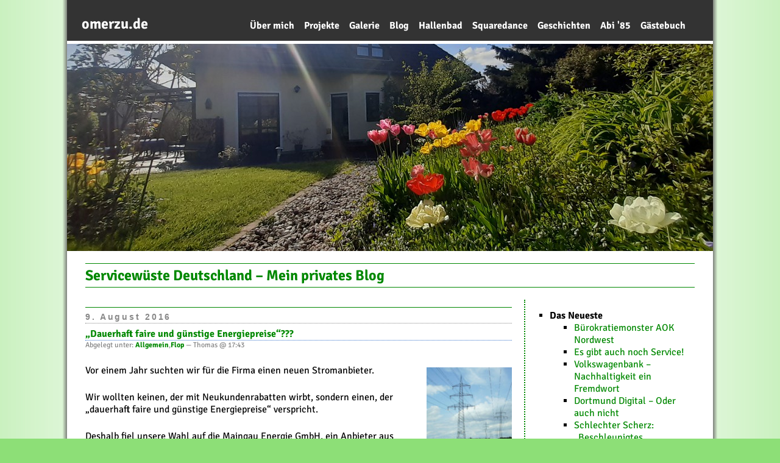

--- FILE ---
content_type: text/html; charset=UTF-8
request_url: https://www.omerzu.de/blog/2016/08/
body_size: 8087
content:
<!DOCTYPE html>
<html lang="de">

<head>
<meta http-equiv="Content-Type" content="text/html; charset=UTF-8" />
<meta http-equiv="X-UA-Compatible" content="IE=Edge">
<meta name="viewport" content="width=device-width, initial-scale=1">
<link rel="stylesheet" type="text/css" href="/layout/to-new.css" />
<link rel="shortcut icon" href="/layout/thumbdown.ico" />
	<title>August &laquo; 2016 &laquo;  Servicewüste Deutschland</title>

	<style type="text/css" media="screen">
		@import url( https://www.omerzu.de/blog/wp-content/themes/omerzu2022/style.css );
	</style>

	<link rel="pingback" href="https://www.omerzu.de/blog/xmlrpc.php" />
		<link rel='archives' title='Oktober 2025' href='https://www.omerzu.de/blog/2025/10/' />
	<link rel='archives' title='Mai 2024' href='https://www.omerzu.de/blog/2024/05/' />
	<link rel='archives' title='April 2024' href='https://www.omerzu.de/blog/2024/04/' />
	<link rel='archives' title='November 2023' href='https://www.omerzu.de/blog/2023/11/' />
	<link rel='archives' title='Mai 2023' href='https://www.omerzu.de/blog/2023/05/' />
	<link rel='archives' title='November 2022' href='https://www.omerzu.de/blog/2022/11/' />
	<link rel='archives' title='Oktober 2022' href='https://www.omerzu.de/blog/2022/10/' />
	<link rel='archives' title='Juni 2022' href='https://www.omerzu.de/blog/2022/06/' />
	<link rel='archives' title='Juni 2021' href='https://www.omerzu.de/blog/2021/06/' />
	<link rel='archives' title='Oktober 2020' href='https://www.omerzu.de/blog/2020/10/' />
	<link rel='archives' title='Januar 2020' href='https://www.omerzu.de/blog/2020/01/' />
	<link rel='archives' title='November 2019' href='https://www.omerzu.de/blog/2019/11/' />
	<link rel='archives' title='August 2019' href='https://www.omerzu.de/blog/2019/08/' />
	<link rel='archives' title='Mai 2019' href='https://www.omerzu.de/blog/2019/05/' />
	<link rel='archives' title='Februar 2019' href='https://www.omerzu.de/blog/2019/02/' />
	<link rel='archives' title='Januar 2019' href='https://www.omerzu.de/blog/2019/01/' />
	<link rel='archives' title='Februar 2018' href='https://www.omerzu.de/blog/2018/02/' />
	<link rel='archives' title='November 2017' href='https://www.omerzu.de/blog/2017/11/' />
	<link rel='archives' title='August 2017' href='https://www.omerzu.de/blog/2017/08/' />
	<link rel='archives' title='Mai 2017' href='https://www.omerzu.de/blog/2017/05/' />
	<link rel='archives' title='Februar 2017' href='https://www.omerzu.de/blog/2017/02/' />
	<link rel='archives' title='Dezember 2016' href='https://www.omerzu.de/blog/2016/12/' />
	<link rel='archives' title='August 2016' href='https://www.omerzu.de/blog/2016/08/' />
	<link rel='archives' title='Juli 2016' href='https://www.omerzu.de/blog/2016/07/' />
	<link rel='archives' title='Juni 2016' href='https://www.omerzu.de/blog/2016/06/' />
	<link rel='archives' title='Januar 2016' href='https://www.omerzu.de/blog/2016/01/' />
	<link rel='archives' title='Dezember 2015' href='https://www.omerzu.de/blog/2015/12/' />
	<link rel='archives' title='Oktober 2015' href='https://www.omerzu.de/blog/2015/10/' />
	<link rel='archives' title='April 2015' href='https://www.omerzu.de/blog/2015/04/' />
	<link rel='archives' title='November 2014' href='https://www.omerzu.de/blog/2014/11/' />
	<link rel='archives' title='September 2014' href='https://www.omerzu.de/blog/2014/09/' />
	<link rel='archives' title='Juli 2014' href='https://www.omerzu.de/blog/2014/07/' />
	<link rel='archives' title='Juni 2014' href='https://www.omerzu.de/blog/2014/06/' />
	<link rel='archives' title='Mai 2014' href='https://www.omerzu.de/blog/2014/05/' />
	<link rel='archives' title='Januar 2014' href='https://www.omerzu.de/blog/2014/01/' />
	<link rel='archives' title='Juni 2013' href='https://www.omerzu.de/blog/2013/06/' />
	<link rel='archives' title='April 2013' href='https://www.omerzu.de/blog/2013/04/' />
	<link rel='archives' title='März 2013' href='https://www.omerzu.de/blog/2013/03/' />
	<link rel='archives' title='Dezember 2012' href='https://www.omerzu.de/blog/2012/12/' />
	<link rel='archives' title='Juli 2012' href='https://www.omerzu.de/blog/2012/07/' />
	<link rel='archives' title='Juni 2012' href='https://www.omerzu.de/blog/2012/06/' />
	<link rel='archives' title='Januar 2012' href='https://www.omerzu.de/blog/2012/01/' />
	<link rel='archives' title='Dezember 2011' href='https://www.omerzu.de/blog/2011/12/' />
	<link rel='archives' title='November 2011' href='https://www.omerzu.de/blog/2011/11/' />
	<link rel='archives' title='Mai 2011' href='https://www.omerzu.de/blog/2011/05/' />
	<link rel='archives' title='März 2011' href='https://www.omerzu.de/blog/2011/03/' />
	<link rel='archives' title='Januar 2011' href='https://www.omerzu.de/blog/2011/01/' />
	<link rel='archives' title='September 2010' href='https://www.omerzu.de/blog/2010/09/' />
	<link rel='archives' title='Juli 2010' href='https://www.omerzu.de/blog/2010/07/' />
	<link rel='archives' title='Juni 2010' href='https://www.omerzu.de/blog/2010/06/' />
	<link rel='archives' title='April 2010' href='https://www.omerzu.de/blog/2010/04/' />
	<link rel='archives' title='März 2010' href='https://www.omerzu.de/blog/2010/03/' />
		<meta name='robots' content='max-image-preview:large' />
	<style>img:is([sizes="auto" i], [sizes^="auto," i]) { contain-intrinsic-size: 3000px 1500px }</style>
	<link rel="alternate" type="application/rss+xml" title="Servicewüste Deutschland &raquo; Feed" href="https://www.omerzu.de/blog/feed/" />
<link rel="alternate" type="application/rss+xml" title="Servicewüste Deutschland &raquo; Kommentar-Feed" href="https://www.omerzu.de/blog/comments/feed/" />
<script type="text/javascript">
/* <![CDATA[ */
window._wpemojiSettings = {"baseUrl":"https:\/\/s.w.org\/images\/core\/emoji\/16.0.1\/72x72\/","ext":".png","svgUrl":"https:\/\/s.w.org\/images\/core\/emoji\/16.0.1\/svg\/","svgExt":".svg","source":{"concatemoji":"https:\/\/www.omerzu.de\/blog\/wp-includes\/js\/wp-emoji-release.min.js?ver=6.8.3"}};
/*! This file is auto-generated */
!function(s,n){var o,i,e;function c(e){try{var t={supportTests:e,timestamp:(new Date).valueOf()};sessionStorage.setItem(o,JSON.stringify(t))}catch(e){}}function p(e,t,n){e.clearRect(0,0,e.canvas.width,e.canvas.height),e.fillText(t,0,0);var t=new Uint32Array(e.getImageData(0,0,e.canvas.width,e.canvas.height).data),a=(e.clearRect(0,0,e.canvas.width,e.canvas.height),e.fillText(n,0,0),new Uint32Array(e.getImageData(0,0,e.canvas.width,e.canvas.height).data));return t.every(function(e,t){return e===a[t]})}function u(e,t){e.clearRect(0,0,e.canvas.width,e.canvas.height),e.fillText(t,0,0);for(var n=e.getImageData(16,16,1,1),a=0;a<n.data.length;a++)if(0!==n.data[a])return!1;return!0}function f(e,t,n,a){switch(t){case"flag":return n(e,"\ud83c\udff3\ufe0f\u200d\u26a7\ufe0f","\ud83c\udff3\ufe0f\u200b\u26a7\ufe0f")?!1:!n(e,"\ud83c\udde8\ud83c\uddf6","\ud83c\udde8\u200b\ud83c\uddf6")&&!n(e,"\ud83c\udff4\udb40\udc67\udb40\udc62\udb40\udc65\udb40\udc6e\udb40\udc67\udb40\udc7f","\ud83c\udff4\u200b\udb40\udc67\u200b\udb40\udc62\u200b\udb40\udc65\u200b\udb40\udc6e\u200b\udb40\udc67\u200b\udb40\udc7f");case"emoji":return!a(e,"\ud83e\udedf")}return!1}function g(e,t,n,a){var r="undefined"!=typeof WorkerGlobalScope&&self instanceof WorkerGlobalScope?new OffscreenCanvas(300,150):s.createElement("canvas"),o=r.getContext("2d",{willReadFrequently:!0}),i=(o.textBaseline="top",o.font="600 32px Arial",{});return e.forEach(function(e){i[e]=t(o,e,n,a)}),i}function t(e){var t=s.createElement("script");t.src=e,t.defer=!0,s.head.appendChild(t)}"undefined"!=typeof Promise&&(o="wpEmojiSettingsSupports",i=["flag","emoji"],n.supports={everything:!0,everythingExceptFlag:!0},e=new Promise(function(e){s.addEventListener("DOMContentLoaded",e,{once:!0})}),new Promise(function(t){var n=function(){try{var e=JSON.parse(sessionStorage.getItem(o));if("object"==typeof e&&"number"==typeof e.timestamp&&(new Date).valueOf()<e.timestamp+604800&&"object"==typeof e.supportTests)return e.supportTests}catch(e){}return null}();if(!n){if("undefined"!=typeof Worker&&"undefined"!=typeof OffscreenCanvas&&"undefined"!=typeof URL&&URL.createObjectURL&&"undefined"!=typeof Blob)try{var e="postMessage("+g.toString()+"("+[JSON.stringify(i),f.toString(),p.toString(),u.toString()].join(",")+"));",a=new Blob([e],{type:"text/javascript"}),r=new Worker(URL.createObjectURL(a),{name:"wpTestEmojiSupports"});return void(r.onmessage=function(e){c(n=e.data),r.terminate(),t(n)})}catch(e){}c(n=g(i,f,p,u))}t(n)}).then(function(e){for(var t in e)n.supports[t]=e[t],n.supports.everything=n.supports.everything&&n.supports[t],"flag"!==t&&(n.supports.everythingExceptFlag=n.supports.everythingExceptFlag&&n.supports[t]);n.supports.everythingExceptFlag=n.supports.everythingExceptFlag&&!n.supports.flag,n.DOMReady=!1,n.readyCallback=function(){n.DOMReady=!0}}).then(function(){return e}).then(function(){var e;n.supports.everything||(n.readyCallback(),(e=n.source||{}).concatemoji?t(e.concatemoji):e.wpemoji&&e.twemoji&&(t(e.twemoji),t(e.wpemoji)))}))}((window,document),window._wpemojiSettings);
/* ]]> */
</script>
<style id='wp-emoji-styles-inline-css' type='text/css'>

	img.wp-smiley, img.emoji {
		display: inline !important;
		border: none !important;
		box-shadow: none !important;
		height: 1em !important;
		width: 1em !important;
		margin: 0 0.07em !important;
		vertical-align: -0.1em !important;
		background: none !important;
		padding: 0 !important;
	}
</style>
<link rel='stylesheet' id='wp-block-library-css' href='https://www.omerzu.de/blog/wp-includes/css/dist/block-library/style.min.css?ver=6.8.3' type='text/css' media='all' />
<style id='classic-theme-styles-inline-css' type='text/css'>
/*! This file is auto-generated */
.wp-block-button__link{color:#fff;background-color:#32373c;border-radius:9999px;box-shadow:none;text-decoration:none;padding:calc(.667em + 2px) calc(1.333em + 2px);font-size:1.125em}.wp-block-file__button{background:#32373c;color:#fff;text-decoration:none}
</style>
<style id='global-styles-inline-css' type='text/css'>
:root{--wp--preset--aspect-ratio--square: 1;--wp--preset--aspect-ratio--4-3: 4/3;--wp--preset--aspect-ratio--3-4: 3/4;--wp--preset--aspect-ratio--3-2: 3/2;--wp--preset--aspect-ratio--2-3: 2/3;--wp--preset--aspect-ratio--16-9: 16/9;--wp--preset--aspect-ratio--9-16: 9/16;--wp--preset--color--black: #000000;--wp--preset--color--cyan-bluish-gray: #abb8c3;--wp--preset--color--white: #ffffff;--wp--preset--color--pale-pink: #f78da7;--wp--preset--color--vivid-red: #cf2e2e;--wp--preset--color--luminous-vivid-orange: #ff6900;--wp--preset--color--luminous-vivid-amber: #fcb900;--wp--preset--color--light-green-cyan: #7bdcb5;--wp--preset--color--vivid-green-cyan: #00d084;--wp--preset--color--pale-cyan-blue: #8ed1fc;--wp--preset--color--vivid-cyan-blue: #0693e3;--wp--preset--color--vivid-purple: #9b51e0;--wp--preset--gradient--vivid-cyan-blue-to-vivid-purple: linear-gradient(135deg,rgba(6,147,227,1) 0%,rgb(155,81,224) 100%);--wp--preset--gradient--light-green-cyan-to-vivid-green-cyan: linear-gradient(135deg,rgb(122,220,180) 0%,rgb(0,208,130) 100%);--wp--preset--gradient--luminous-vivid-amber-to-luminous-vivid-orange: linear-gradient(135deg,rgba(252,185,0,1) 0%,rgba(255,105,0,1) 100%);--wp--preset--gradient--luminous-vivid-orange-to-vivid-red: linear-gradient(135deg,rgba(255,105,0,1) 0%,rgb(207,46,46) 100%);--wp--preset--gradient--very-light-gray-to-cyan-bluish-gray: linear-gradient(135deg,rgb(238,238,238) 0%,rgb(169,184,195) 100%);--wp--preset--gradient--cool-to-warm-spectrum: linear-gradient(135deg,rgb(74,234,220) 0%,rgb(151,120,209) 20%,rgb(207,42,186) 40%,rgb(238,44,130) 60%,rgb(251,105,98) 80%,rgb(254,248,76) 100%);--wp--preset--gradient--blush-light-purple: linear-gradient(135deg,rgb(255,206,236) 0%,rgb(152,150,240) 100%);--wp--preset--gradient--blush-bordeaux: linear-gradient(135deg,rgb(254,205,165) 0%,rgb(254,45,45) 50%,rgb(107,0,62) 100%);--wp--preset--gradient--luminous-dusk: linear-gradient(135deg,rgb(255,203,112) 0%,rgb(199,81,192) 50%,rgb(65,88,208) 100%);--wp--preset--gradient--pale-ocean: linear-gradient(135deg,rgb(255,245,203) 0%,rgb(182,227,212) 50%,rgb(51,167,181) 100%);--wp--preset--gradient--electric-grass: linear-gradient(135deg,rgb(202,248,128) 0%,rgb(113,206,126) 100%);--wp--preset--gradient--midnight: linear-gradient(135deg,rgb(2,3,129) 0%,rgb(40,116,252) 100%);--wp--preset--font-size--small: 13px;--wp--preset--font-size--medium: 20px;--wp--preset--font-size--large: 36px;--wp--preset--font-size--x-large: 42px;--wp--preset--spacing--20: 0.44rem;--wp--preset--spacing--30: 0.67rem;--wp--preset--spacing--40: 1rem;--wp--preset--spacing--50: 1.5rem;--wp--preset--spacing--60: 2.25rem;--wp--preset--spacing--70: 3.38rem;--wp--preset--spacing--80: 5.06rem;--wp--preset--shadow--natural: 6px 6px 9px rgba(0, 0, 0, 0.2);--wp--preset--shadow--deep: 12px 12px 50px rgba(0, 0, 0, 0.4);--wp--preset--shadow--sharp: 6px 6px 0px rgba(0, 0, 0, 0.2);--wp--preset--shadow--outlined: 6px 6px 0px -3px rgba(255, 255, 255, 1), 6px 6px rgba(0, 0, 0, 1);--wp--preset--shadow--crisp: 6px 6px 0px rgba(0, 0, 0, 1);}:where(.is-layout-flex){gap: 0.5em;}:where(.is-layout-grid){gap: 0.5em;}body .is-layout-flex{display: flex;}.is-layout-flex{flex-wrap: wrap;align-items: center;}.is-layout-flex > :is(*, div){margin: 0;}body .is-layout-grid{display: grid;}.is-layout-grid > :is(*, div){margin: 0;}:where(.wp-block-columns.is-layout-flex){gap: 2em;}:where(.wp-block-columns.is-layout-grid){gap: 2em;}:where(.wp-block-post-template.is-layout-flex){gap: 1.25em;}:where(.wp-block-post-template.is-layout-grid){gap: 1.25em;}.has-black-color{color: var(--wp--preset--color--black) !important;}.has-cyan-bluish-gray-color{color: var(--wp--preset--color--cyan-bluish-gray) !important;}.has-white-color{color: var(--wp--preset--color--white) !important;}.has-pale-pink-color{color: var(--wp--preset--color--pale-pink) !important;}.has-vivid-red-color{color: var(--wp--preset--color--vivid-red) !important;}.has-luminous-vivid-orange-color{color: var(--wp--preset--color--luminous-vivid-orange) !important;}.has-luminous-vivid-amber-color{color: var(--wp--preset--color--luminous-vivid-amber) !important;}.has-light-green-cyan-color{color: var(--wp--preset--color--light-green-cyan) !important;}.has-vivid-green-cyan-color{color: var(--wp--preset--color--vivid-green-cyan) !important;}.has-pale-cyan-blue-color{color: var(--wp--preset--color--pale-cyan-blue) !important;}.has-vivid-cyan-blue-color{color: var(--wp--preset--color--vivid-cyan-blue) !important;}.has-vivid-purple-color{color: var(--wp--preset--color--vivid-purple) !important;}.has-black-background-color{background-color: var(--wp--preset--color--black) !important;}.has-cyan-bluish-gray-background-color{background-color: var(--wp--preset--color--cyan-bluish-gray) !important;}.has-white-background-color{background-color: var(--wp--preset--color--white) !important;}.has-pale-pink-background-color{background-color: var(--wp--preset--color--pale-pink) !important;}.has-vivid-red-background-color{background-color: var(--wp--preset--color--vivid-red) !important;}.has-luminous-vivid-orange-background-color{background-color: var(--wp--preset--color--luminous-vivid-orange) !important;}.has-luminous-vivid-amber-background-color{background-color: var(--wp--preset--color--luminous-vivid-amber) !important;}.has-light-green-cyan-background-color{background-color: var(--wp--preset--color--light-green-cyan) !important;}.has-vivid-green-cyan-background-color{background-color: var(--wp--preset--color--vivid-green-cyan) !important;}.has-pale-cyan-blue-background-color{background-color: var(--wp--preset--color--pale-cyan-blue) !important;}.has-vivid-cyan-blue-background-color{background-color: var(--wp--preset--color--vivid-cyan-blue) !important;}.has-vivid-purple-background-color{background-color: var(--wp--preset--color--vivid-purple) !important;}.has-black-border-color{border-color: var(--wp--preset--color--black) !important;}.has-cyan-bluish-gray-border-color{border-color: var(--wp--preset--color--cyan-bluish-gray) !important;}.has-white-border-color{border-color: var(--wp--preset--color--white) !important;}.has-pale-pink-border-color{border-color: var(--wp--preset--color--pale-pink) !important;}.has-vivid-red-border-color{border-color: var(--wp--preset--color--vivid-red) !important;}.has-luminous-vivid-orange-border-color{border-color: var(--wp--preset--color--luminous-vivid-orange) !important;}.has-luminous-vivid-amber-border-color{border-color: var(--wp--preset--color--luminous-vivid-amber) !important;}.has-light-green-cyan-border-color{border-color: var(--wp--preset--color--light-green-cyan) !important;}.has-vivid-green-cyan-border-color{border-color: var(--wp--preset--color--vivid-green-cyan) !important;}.has-pale-cyan-blue-border-color{border-color: var(--wp--preset--color--pale-cyan-blue) !important;}.has-vivid-cyan-blue-border-color{border-color: var(--wp--preset--color--vivid-cyan-blue) !important;}.has-vivid-purple-border-color{border-color: var(--wp--preset--color--vivid-purple) !important;}.has-vivid-cyan-blue-to-vivid-purple-gradient-background{background: var(--wp--preset--gradient--vivid-cyan-blue-to-vivid-purple) !important;}.has-light-green-cyan-to-vivid-green-cyan-gradient-background{background: var(--wp--preset--gradient--light-green-cyan-to-vivid-green-cyan) !important;}.has-luminous-vivid-amber-to-luminous-vivid-orange-gradient-background{background: var(--wp--preset--gradient--luminous-vivid-amber-to-luminous-vivid-orange) !important;}.has-luminous-vivid-orange-to-vivid-red-gradient-background{background: var(--wp--preset--gradient--luminous-vivid-orange-to-vivid-red) !important;}.has-very-light-gray-to-cyan-bluish-gray-gradient-background{background: var(--wp--preset--gradient--very-light-gray-to-cyan-bluish-gray) !important;}.has-cool-to-warm-spectrum-gradient-background{background: var(--wp--preset--gradient--cool-to-warm-spectrum) !important;}.has-blush-light-purple-gradient-background{background: var(--wp--preset--gradient--blush-light-purple) !important;}.has-blush-bordeaux-gradient-background{background: var(--wp--preset--gradient--blush-bordeaux) !important;}.has-luminous-dusk-gradient-background{background: var(--wp--preset--gradient--luminous-dusk) !important;}.has-pale-ocean-gradient-background{background: var(--wp--preset--gradient--pale-ocean) !important;}.has-electric-grass-gradient-background{background: var(--wp--preset--gradient--electric-grass) !important;}.has-midnight-gradient-background{background: var(--wp--preset--gradient--midnight) !important;}.has-small-font-size{font-size: var(--wp--preset--font-size--small) !important;}.has-medium-font-size{font-size: var(--wp--preset--font-size--medium) !important;}.has-large-font-size{font-size: var(--wp--preset--font-size--large) !important;}.has-x-large-font-size{font-size: var(--wp--preset--font-size--x-large) !important;}
:where(.wp-block-post-template.is-layout-flex){gap: 1.25em;}:where(.wp-block-post-template.is-layout-grid){gap: 1.25em;}
:where(.wp-block-columns.is-layout-flex){gap: 2em;}:where(.wp-block-columns.is-layout-grid){gap: 2em;}
:root :where(.wp-block-pullquote){font-size: 1.5em;line-height: 1.6;}
</style>
<link rel="EditURI" type="application/rsd+xml" title="RSD" href="https://www.omerzu.de/blog/xmlrpc.php?rsd" />
<meta name="generator" content="WordPress 6.8.3" />
<style type="text/css">.recentcomments a{display:inline !important;padding:0 !important;margin:0 !important;}</style></head>

<body class="archive date wp-theme-omerzu2022">
<!-- omerzu -->
	<div id="to-header">
	<div id="to-title"> <a href="/"><h1>omerzu.de</h1></a>
		<div id="to-navbar">
<nav>
<input type="checkbox" id="toggle">
<label for="toggle" class="button"></label>
<ul><li><a href="/lebenslauf.php">&Uuml;ber mich</a>
<input type="radio" id="sm0" name="menu">
<label class="drop-icon" for="sm0" name="&#9656;" value="&#9662;">&Uuml;ber mich </label><ul class=submenu>	    <li><a href="/lebenslauf.php">Wer bin ich</a>	    <li><a href="/job.php">Was mache ich</a>	    <li><a href="/pgp.php">Mein PGP-Key</a></ul></li>
<li><a href="/projekte.php">Projekte</a>
<input type="radio" id="sm1" name="menu">
<label class="drop-icon" for="sm1" name="&#9656;" value="&#9662;">Projekte </label><ul class=submenu>	    <li><a href="/projekte.php">&Uuml;berblick</a>	    <li><a href="/trianglesrotation.php">Triangles Rotation</a>	    <li><a href="/3d-druck.php">3D-Druck</a>	    <li><a href="/olleroh.php">Olleroh</a>	    <li><a href="/egroupware.php">Egroupware</a></ul></li>
<li><a href="/galerie/">Galerie</a>
<input type="radio" id="sm2" name="menu">
<label class="drop-icon" for="sm2" name="&#9656;" value="&#9662;">Galerie </label><ul class=submenu>	    <li><a href="/galerie/">&Uuml;berblick</a>	    <li><a href="/galerie/bw.php">Schwarz/Wei&szlig;</a>	    <li><a href="/galerie/col.php">Farbe</a>	    <li><a href="/galerie/stoff.php">Stoff</a></ul></li>
<li><a href="/blog/">Blog</a>
<input type="radio" id="sm3" name="menu">
<label class="drop-icon" for="sm3" name="&#9656;" value="&#9662;">Blog </label><ul class=submenu>	    <li><a href="/blog/category/allgemein/">Allgemein</a>	    <li><a href="/blog/category/servicewueste-deutschland-flop/">Flop</a>	    <li><a href="/blog/category/servicewueste-deutschland-top/">Top</a></ul></li>
<li><a href="/hallenbad.php">Hallenbad</a>
<input type="radio" id="sm4" name="menu">
<label class="drop-icon" for="sm4" name="&#9656;" value="&#9662;">Hallenbad </label><ul class=submenu>	    <li><a href="/hallenbad.php">&Uuml;berblick</a>	    <li><a href="/hallenbad/nordbad">Nordbad</a>	    <li><a href="/hallenbad/suedbad">S&uuml;dbad</a>	    <li><a href="/hallenbad/wischlingen">Wischlingen</a></ul></li>
<li><a href="/squaredance.php">Squaredance</a>
<input type="radio" id="sm5" name="menu">
<label class="drop-icon" for="sm5" name="&nbsp;" value="&#9662;"><a href="/squaredance.php">Squaredance</a> </label></li>
<li><a href="/geschichten.php">Geschichten</a>
<input type="radio" id="sm6" name="menu">
<label class="drop-icon" for="sm6" name="&#9656;" value="&#9662;">Geschichten </label><ul class=submenu>	    <li><a href="/geschichten.php">&Uuml;berblick</a>	    <li><a href="/quantenland.php">Quantenland</a>	    <li><a href="/schulgeschichten.php">Schulgeschichten</a></ul></li>
<li><a href="/abi85/">Abi '85</a>
<input type="radio" id="sm7" name="menu">
<label class="drop-icon" for="sm7" name="&#9656;" value="&#9662;">Abi '85 </label><ul class=submenu>	    <li><a href="/abi85/">&Uuml;berblick</a>	    <li><a href="/abi85/abizeitung.php">Abi-Zeitung</a>	    <li><a href="/abi85/adressen.php">Adressen</a>	    <li><a href="/abi85/abigalerie.php">Galerie</a></ul></li>
<li><a href="/gaestebuch.php">G&auml;stebuch</a>
<input type="radio" id="sm8" name="menu">
<label class="drop-icon" for="sm8" name="&nbsp;" value="&#9662;"><a href="/gaestebuch.php">G&auml;stebuch</a> </label></li>
</ul>
</nav>
</div> <!-- navbar --></div> <!-- menu -->
</div> <!-- title -->
</div> <!-- header -->
<div id="to-container">

<div id='to-splash'>
<!-- img: 9 -->
<img id='to-splash'
src="/layout/splash/20230430_170034_402x129.jpg" srcset="/layout/splash/20230430_170034_402x129.jpg 402w, /layout/splash/20230430_170034_1060x340.jpg 1060w, /layout/splash/20230430_170034_2560x821.jpg 2560w, " sizes="(min-width: 1200px) 1000px, (min-width: 800px) 600px,  (min-width: 300px) 200px, 100vw">
</div>	<div id="to-content">
	<div id="to-main">
	    <h1 class="title">Servicewüste Deutschland &ndash; Mein privates Blog</h1>
<!-- begin sidebar -->
<div class="sidebarblog2022">

<ul>

		<li id="recent-posts-3" class="widget widget_recent_entries">
		Das Neueste
		<ul>
											<li>
					<a href="https://www.omerzu.de/blog/2025/10/buerokratiemonster-aok-nordwest/">Bürokratiemonster AOK Nordwest</a>
									</li>
											<li>
					<a href="https://www.omerzu.de/blog/2025/10/es-gibt-auch-noch-service/">Es gibt auch noch Service!</a>
									</li>
											<li>
					<a href="https://www.omerzu.de/blog/2025/10/volkswagenbank-nachhaltigkeit-ein-fremdwort/">Volkswagenbank &#8211; Nachhaltigkeit ein Fremdwort</a>
									</li>
											<li>
					<a href="https://www.omerzu.de/blog/2024/05/dortmund-digital-oder-auch-nicht/">Dortmund Digital &#8211; Oder auch nicht</a>
									</li>
											<li>
					<a href="https://www.omerzu.de/blog/2024/04/schlechter-scherz-beschleunigtes-fachkraefteverfahren/">Schlechter Scherz: &#8222;Beschleunigtes Fachkräfteverfahren&#8220;</a>
									</li>
					</ul>

		</li><li id="categories-3" class="widget widget_categories">Kategorien
			<ul>
					<li class="cat-item cat-item-1"><a href="https://www.omerzu.de/blog/category/allgemein/">Allgemein</a>
</li>
	<li class="cat-item cat-item-4"><a href="https://www.omerzu.de/blog/category/servicewueste-deutschland-flop/">Flop</a>
</li>
	<li class="cat-item cat-item-3"><a href="https://www.omerzu.de/blog/category/servicewueste-deutschland-top/">Top</a>
</li>
			</ul>

			</li><li id="pages-3" class="widget widget_pages">Info
			<ul>
				<li class="page_item page-item-2"><a href="https://www.omerzu.de/blog/servicewueste-deutschland-mein-blog/">Was soll das hier?</a></li>
			</ul>

			</li><li id="recent-comments-3" class="widget widget_recent_comments">Neue Kommentare<ul id="recentcomments"><li class="recentcomments"><span class="comment-author-link">Christian Mazurkewitz</span> bei <a href="https://www.omerzu.de/blog/2022/06/gas-de-schadensersatz-hartnaeckigkeit-lohnt-sich/comment-page-1/#comment-40382">gas.de-Schadensersatz: Hartnäckigkeit lohnt sich</a></li><li class="recentcomments"><span class="comment-author-link">Die genervte</span> bei <a href="https://www.omerzu.de/blog/2019/02/dew21-kundenservice/comment-page-1/#comment-36767">DEW21-Kundenservice?</a></li><li class="recentcomments"><span class="comment-author-link">Dusty</span> bei <a href="https://www.omerzu.de/blog/2013/04/geheime-offnungszeiten-im-hallenbad-horde/comment-page-1/#comment-30543">&#8222;Geheime&#8220; Öffnungszeiten im Hallenbad Hörde</a></li><li class="recentcomments"><span class="comment-author-link"><a href="https://www.omerzu.de/blog/2017/11/mal-wieder-strato/" class="url" rel="ugc">Mal wieder Strato &#8230; &laquo; Servicewüste Deutschland</a></span> bei <a href="https://www.omerzu.de/blog/2014/05/not-oder-elend-teil-2/comment-page-1/#comment-28300">&#8222;Not oder Elend&#8220; &#8211; Teil 2</a></li><li class="recentcomments"><span class="comment-author-link"><a href="https://www.omerzu.de/blog/2017/08/falsche-preise-die-siebenunddroefzigste/" class="url" rel="ugc">Falsche Preise die siebenunddröfzigste &#8230; &laquo; Servicewüste Deutschland</a></span> bei <a href="https://www.omerzu.de/blog/2011/01/elektronische-kassen-ein-segen/comment-page-1/#comment-28061">Elektronische Kassen, ein Segen?</a></li></ul></li><li id="search-3" class="widget widget_search">Suchen<form method="get" id="searchform" action="https://www.omerzu.de/blog/" >
	<div><label class="screen-reader-text" for="s">Search for:</label>
	<input type="text" value="" name="s" id="s" />
	<input type="submit" id="searchsubmit" value="Suchen" />
	</div>
	</form></li><li id="archives-3" class="widget widget_archive">Archiv
			<ul>
					<li><a href='https://www.omerzu.de/blog/2025/10/'>Oktober 2025</a></li>
	<li><a href='https://www.omerzu.de/blog/2024/05/'>Mai 2024</a></li>
	<li><a href='https://www.omerzu.de/blog/2024/04/'>April 2024</a></li>
	<li><a href='https://www.omerzu.de/blog/2023/11/'>November 2023</a></li>
	<li><a href='https://www.omerzu.de/blog/2023/05/'>Mai 2023</a></li>
	<li><a href='https://www.omerzu.de/blog/2022/11/'>November 2022</a></li>
	<li><a href='https://www.omerzu.de/blog/2022/10/'>Oktober 2022</a></li>
	<li><a href='https://www.omerzu.de/blog/2022/06/'>Juni 2022</a></li>
	<li><a href='https://www.omerzu.de/blog/2021/06/'>Juni 2021</a></li>
	<li><a href='https://www.omerzu.de/blog/2020/10/'>Oktober 2020</a></li>
	<li><a href='https://www.omerzu.de/blog/2020/01/'>Januar 2020</a></li>
	<li><a href='https://www.omerzu.de/blog/2019/11/'>November 2019</a></li>
	<li><a href='https://www.omerzu.de/blog/2019/08/'>August 2019</a></li>
	<li><a href='https://www.omerzu.de/blog/2019/05/'>Mai 2019</a></li>
	<li><a href='https://www.omerzu.de/blog/2019/02/'>Februar 2019</a></li>
	<li><a href='https://www.omerzu.de/blog/2019/01/'>Januar 2019</a></li>
	<li><a href='https://www.omerzu.de/blog/2018/02/'>Februar 2018</a></li>
	<li><a href='https://www.omerzu.de/blog/2017/11/'>November 2017</a></li>
	<li><a href='https://www.omerzu.de/blog/2017/08/'>August 2017</a></li>
	<li><a href='https://www.omerzu.de/blog/2017/05/'>Mai 2017</a></li>
	<li><a href='https://www.omerzu.de/blog/2017/02/'>Februar 2017</a></li>
	<li><a href='https://www.omerzu.de/blog/2016/12/'>Dezember 2016</a></li>
	<li><a href='https://www.omerzu.de/blog/2016/08/' aria-current="page">August 2016</a></li>
	<li><a href='https://www.omerzu.de/blog/2016/07/'>Juli 2016</a></li>
	<li><a href='https://www.omerzu.de/blog/2016/06/'>Juni 2016</a></li>
	<li><a href='https://www.omerzu.de/blog/2016/01/'>Januar 2016</a></li>
	<li><a href='https://www.omerzu.de/blog/2015/12/'>Dezember 2015</a></li>
	<li><a href='https://www.omerzu.de/blog/2015/10/'>Oktober 2015</a></li>
	<li><a href='https://www.omerzu.de/blog/2015/04/'>April 2015</a></li>
	<li><a href='https://www.omerzu.de/blog/2014/11/'>November 2014</a></li>
	<li><a href='https://www.omerzu.de/blog/2014/09/'>September 2014</a></li>
	<li><a href='https://www.omerzu.de/blog/2014/07/'>Juli 2014</a></li>
	<li><a href='https://www.omerzu.de/blog/2014/06/'>Juni 2014</a></li>
	<li><a href='https://www.omerzu.de/blog/2014/05/'>Mai 2014</a></li>
	<li><a href='https://www.omerzu.de/blog/2014/01/'>Januar 2014</a></li>
	<li><a href='https://www.omerzu.de/blog/2013/06/'>Juni 2013</a></li>
	<li><a href='https://www.omerzu.de/blog/2013/04/'>April 2013</a></li>
	<li><a href='https://www.omerzu.de/blog/2013/03/'>März 2013</a></li>
	<li><a href='https://www.omerzu.de/blog/2012/12/'>Dezember 2012</a></li>
	<li><a href='https://www.omerzu.de/blog/2012/07/'>Juli 2012</a></li>
	<li><a href='https://www.omerzu.de/blog/2012/06/'>Juni 2012</a></li>
	<li><a href='https://www.omerzu.de/blog/2012/01/'>Januar 2012</a></li>
	<li><a href='https://www.omerzu.de/blog/2011/12/'>Dezember 2011</a></li>
	<li><a href='https://www.omerzu.de/blog/2011/11/'>November 2011</a></li>
	<li><a href='https://www.omerzu.de/blog/2011/05/'>Mai 2011</a></li>
	<li><a href='https://www.omerzu.de/blog/2011/03/'>März 2011</a></li>
	<li><a href='https://www.omerzu.de/blog/2011/01/'>Januar 2011</a></li>
	<li><a href='https://www.omerzu.de/blog/2010/09/'>September 2010</a></li>
	<li><a href='https://www.omerzu.de/blog/2010/07/'>Juli 2010</a></li>
	<li><a href='https://www.omerzu.de/blog/2010/06/'>Juni 2010</a></li>
	<li><a href='https://www.omerzu.de/blog/2010/04/'>April 2010</a></li>
	<li><a href='https://www.omerzu.de/blog/2010/03/'>März 2010</a></li>
			</ul>

			</li><li id="meta-3" class="widget widget_meta">Meta
		<ul>
						<li><a href="https://www.omerzu.de/blog/wp-login.php">Anmelden</a></li>
			<li><a href="https://www.omerzu.de/blog/feed/">Feed der Einträge</a></li>
			<li><a href="https://www.omerzu.de/blog/comments/feed/">Kommentar-Feed</a></li>

			<li><a href="https://de.wordpress.org/">WordPress.org</a></li>
		</ul>

		</li>
</ul>

</div>
<!-- end sidebar -->
	<div class="contentboxblog">
	<div class="main mainblog">
<!-- omerzu -->
<!-- end header -->


<h2>9. August 2016</h2>
<div class="post-741 post type-post status-publish format-standard hentry category-allgemein category-servicewueste-deutschland-flop" id="post-741">
	 <h3 class="storytitle"><a href="https://www.omerzu.de/blog/2016/08/dauerhaft-faire-und-guenstige-energiepreise/" rel="bookmark">&#8222;Dauerhaft faire und günstige Energiepreise&#8220;???</a></h3>
	<div class="meta">Abgelegt unter: <a href="https://www.omerzu.de/blog/category/allgemein/" rel="category tag">Allgemein</a>,<a href="https://www.omerzu.de/blog/category/servicewueste-deutschland-flop/" rel="category tag">Flop</a> &#8212;  Thomas @ 17:43 </div>

	<div class="storycontent">
		<p><img decoding="async" src="/blog/wp-content/uploads/2016/08/Moeglingen_Traction_Current_Line-150x150.jpg" alt="Moeglingen_Traction_Current_Line" width="150" height="150" class="alignright size-thumbnail wp-image-747" /></p>
<p>Vor einem Jahr suchten wir für die Firma einen neuen Stromanbieter.</p>
<p>Wir wollten keinen, der mit Neukundenrabatten wirbt, sondern einen, der &#8222;dauerhaft faire und günstige Energiepreise&#8220; verspricht.</p>
<p>Deshalb fiel unsere Wahl auf die Maingau Energie GmbH, ein Anbieter aus Hessen, nach eigenen Worten &#8222;der faire Energieversorger seit 1907&#8220;, der mit genau diesem Versprechen wirbt.</p>
<p>Aber kaum ist ein Jahr vergangen, erhöht Maingau unsere Preise um mehr als 11 % und ist damit teurer als unser Grundversorger.</p>
<p><img decoding="async" src="/blog/wp-content/uploads/2010/03/thumbdown.png" alt="Daumen runter" width="70" height="86" class="alignright size-full wp-image-16" />Tatsächlich findet man im Kleingedruckten auf der Homepage den Hinweis, dass das nur Neukundenpreise sind, Preise für Bestandskunden bekommt man da vorsichtshalber nicht genannt.</p>
<p>&#8222;Dauerhaft fair und günstig&#8220; stelle ich mir anders vor, ich finde das im Gegenteil höchstgradig unseriös!</p>
	</div>

	<div class="feedback">
				<a href="https://www.omerzu.de/blog/2016/08/dauerhaft-faire-und-guenstige-energiepreise/#respond">Kommentare (0)</a>	</div>

</div>




</div>
<!-- begin footer -->
<!-- omerzu -->
        <div class="clear"></div>
        </div> <!-- to-main -->
        </div> <!-- to-content -->
        <div class="clear"></div>
        <div id="to-footer">
        <div class="clear"></div>
        <div id="to-footercontent">
            <div class="to-footer-col">
                <p>&copy; 2026 Thomas&nbsp;Omerzu, Dortmund, Germany</p>
            </div>
            <div class="to-footer-col">
                <p><a href="/datenschutz.php">Datenschutz</a> &middot; <a href="/impressum.php">Impressum</a></p>
            </div>
            <div class="to-footer-col">
                <p>
		Erste Version 13. M&auml;rz 2010<!-- - Letzte &Auml;nderung --></p>
            </div>
            </div> <!-- to-footercontent -->
        </div> <!-- to-footer -->
    </div> <!-- to-container -->
<!-- omerzu -->
<script type="speculationrules">
{"prefetch":[{"source":"document","where":{"and":[{"href_matches":"\/blog\/*"},{"not":{"href_matches":["\/blog\/wp-*.php","\/blog\/wp-admin\/*","\/blog\/wp-content\/uploads\/*","\/blog\/wp-content\/*","\/blog\/wp-content\/plugins\/*","\/blog\/wp-content\/themes\/omerzu2022\/*","\/blog\/*\\?(.+)"]}},{"not":{"selector_matches":"a[rel~=\"nofollow\"]"}},{"not":{"selector_matches":".no-prefetch, .no-prefetch a"}}]},"eagerness":"conservative"}]}
</script>
</body>
</html>


--- FILE ---
content_type: text/css
request_url: https://www.omerzu.de/layout/to-new.css
body_size: 5170
content:
/*
// --------------------------------------
// Formatvorlagen f�r www.omerzu.de
// (c) 2003-2022 Thomas Omerzu, Dortmund
// --------------------------------------
*/
* {
    font-family:Signika Negative,Helvetica,Arial,sans-serif; 
    box-sizing:border-box;
    margin:0; padding:0;
    border:none;
    text-decoration:none;
    text-size-adjust: none;
    -webkit-text-size-adjust: none;
    outline: none;
    vertical-align: baseline;
}
html, body {
    height:100.1vh;
    /*
    background: #edfaec url(/layout/to-bg-new-gruen.png) repeat-x top;
    background: #e6f7e3 url(/layout/to-bg-new-dgruen.png) repeat-x top;
    background: #e2edf7 url(/layout/to-bg-new-blau.png) repeat-x top;
    background: #5b5b5b url(/layout/to-new-bg.gif) repeat-y center top;
    background: #73afde url(/layout/to-new-bg-blau.png) repeat-y center top;

    */
    background: #8ddf77 url(/layout/to-new-bg-gruen.png) repeat-y center top;

    font-size:12pt;
    font-weight:400;
    color: #000;
    text-align: left;
    text-rendering: optimizeLegibility;
}

tt, pre, blockquote, .tt {
/*
    font-family:'Lucida Console', monospace; 
    */
    font-family: monospace; 
}
blockquote {
    overflow:scroll;
}
.wp-block-quote {
    overflow:auto;
}
#to-main .wp-block-quote p {
    margin:0;
}

input, textarea {
    border:1px solid #888;
    padding: 1px 2px;
}

s {
    text-decoration: line-through;
}

/**********************
*   Header            *
***********************/

#to-header {
    	position:fixed;
	top:0; left:50%;
	z-index:10;
	width: 1060px;
	height: 72px;
	margin-left: -530px;
	background: #333;
	-webkit-background-size: cover;
	-moz-background-size: cover;
	-o-background-size: cover;
	background-size: cover;
	border-bottom:5px solid white;
	}

#to-title {
    padding-top:1.5em;
}
#to-titel a,
#to-title a:link,
#to-title a:visited,
#to-title a:active {
	color: white;
	text-decoration: none;
	font-weight:bold;
	}
#to-title a:hover {
	color: #00d400;
}

#to-title h1 {
    color:white; padding:0 1em; float:left;
    border:0;
}
/**********************
*   Navigation
***********************/

#to-navbar {
    color:orange;
    right:0;
    margin:8px auto 0 300px; padding:0; 
    overflow:hidden;
}
nav > input {
    display: none;
}
nav > ul {
    padding: 0;
    margin: 0;
    list-style:none;
}

nav > ul > li {
    float: left;
    margin-right:1em;
    color:white;
    font-weight:bold;
    height:40px;
    font-size:12pt;
}
nav > ul > li > ul {
    display: none;
    list-style:none;
    border-top: 5px solid white;
    margin: 15px 0;
    z-index:99;
    box-shadow: rgba(0, 0, 0, 0.8) 5px 5px 5px 0px;
    min-width:100px;
}

nav > ul a {
  display: block;
  white-space: nowrap;
  color: #fff;
  text-decoration:none;
  font-weight:bold;
  z-index:99;
}
nav ul > li > ul > li a {
  background: #333;
  color: white;
  text-align: left;
  font-weight:normal;
  padding:4px 8px;
  font-size:10pt;
  z-index:99;
}
/* Handy Nav-Menu-Elemente ausblenden */
nav > ul input, nav > ul label {
    display: none;
}
label.drop-icon::after {
      content:attr(name);
    }


@media all and (min-width: 800px) {

nav li[aria-current] {
    background-position:center 30px;
}
nav > ul > li > a:hover {
  color: orange;
}
nav ul > li > ul > li a:hover {
  color: orange;
}
nav > ul > li:hover > ul {
  display: block;
  position: absolute;
}

}



/**********************
*   Splash
***********************/
#to-splash {
    position:relative;
    width:100%;
    height:340px;
}
#to-splash img {
    max-height:340px;
    object-fit:cover;
}


/**********************
*   Content           *
***********************/
#to-container {
    	position:relative; /* f�r footer-pos erforderlich */
	width: 1060px;
	margin: 0 auto; /* zentriert */
	padding-top: 72px;
	background: #fff;
	/*height:auto;*/
	min-height:calc(100.1vh - 72px);  /* volle Hoehe - Header */
}

#to-content {
    position:relative;
    width:100%;
    padding:0 0 20px 0; 
    min-height:calc(100.1vh - 72px - 340px - 20px - 60px);  /* volle Hoehe - Header - Splash - Padding - Footer */
}



/**********************
*   Main area
***********************/

#to-main {
    	position:relative;
	background: #fff;
	margin:20px 30px 0 30px;
	padding:0;
	}

#to-main h1 {
	margin: 41px 0 20px 0;
	padding:4px 0;
	width:100%;
	/*max-width:600px;*/
	}
#to-main h1:first-child {
    margin-top:1px;
	}
h3 {
    margin:0.5em 0;
}
#to-main table p {
	margin:0; padding:0;
}

#to-main a,
#to-main a:link,
#to-main a:visited,
#to-main a:active {
	color: #080;
	text-decoration: none;
	font-weight:bold;
	}
#to-main a:hover {
	color: #0d0;
}

div.to-row {
    padding:0;
    width:100%;
    display: flex;
    flex-wrap: wrap;
}

div.to-row  > div.to-col {
	max-width:50%;
	flex: 0 0 auto;
	padding: 0 15px 0 0;
    }

.to-col3 {
	width: 33%;
}
.to-col2 {
	width: 50%;
}

.bb {
    border-bottom: 2px dotted #060;
    padding-bottom: 10px;
    margin-bottom: 10px;
}

div.to-col img {
    max-width:100%;
}

/**********************
*   Bottom            *
***********************/

#to-footer {
    	position:relative;
	width: 1060px;
	max-width:100%;
	height:60px;
	text-align: left;
	background-color: #333;
	font-size: 12px;
	color: #fff;
	margin:0;
	padding:0 0 10px 0;
}

#to-footercontent {
    padding:10px 25px 0 25px;
    display: flex;
    flex-direction: row;
    flex-wrap: wrap;
}

#to-footercontent  > div.to-footer-col {
	flex-basis: 33.33333333%;
	max-width: 33.33333333%;
	width: 33.33333333%;
	flex: 0 0 auto;
	padding: 0 5px;
    }

#to-footer p {
	font-size: 12px;
	font-weight:normal;
	color: #fff;
	/*
	border: 1px solid yellow;
	*/
	}
#to-footer a, #to-footer a:visited {
	text-decoration:none;
	font-weight:normal;
	color: #fff;
	}
#to-footer a:hover {
	text-decoration:none;
	font-weight:normal;
	color: #0d0;
	}

div.to-footer-col p {
    text-align: center;
}
div.to-footer-col:first-child p {
    text-align: left;
}
div.to-footer-col:last-child p {
    text-align: right;
}

table { border:0; padding:0; margin:0; }
#to-main table.tetrisscores, 
	#to-main table.tetrisscores th,
	#to-main table.tetrisscores td { 
    border:1px solid grey; padding:1px; }
th { font-weight:bold;
    padding-bottom:6px; text-align:left; vertical-align:top; }
td { padding-bottom:6px; vertical-align:top; }
td.ht { padding-bottom:0px; vertical-align:top; }
td.hm { padding-bottom:0px; vertical-align:middle; }
.iblau { color:#080; font-style:italic; padding-bottom:6px;
    vertical-align:top; }
h1 { font-size:1.5em; color: #080; font-weight:bold;
	border-top:1px solid #080;
	border-bottom:1px solid #080;
}
h2 { font-size:1em; color:#080; font-weight:bold;
	border-top:1px solid #080;
	border-bottom:1px solid #080;
	margin:1em 0;
	padding:0.5em 0;
	width:100%;
}
hr { border:0px;
     color:#3b75cc;background-color:#3b75cc;
     height:1px; 
   }
td.kblau { font-size:9px; color:#3b75cc; padding-bottom:0px;}
th.blau { background-color:#080; text-align:left; font-weight:bold;
    color:white; padding-bottom:6px; padding-left:3px;}
td.blau0 { 
    background-color:#9de6ba; text-align:left; padding-bottom:6px; 
    padding-left: 3px; }
td.blau0c { 
    background-color:#9de6ba; text-align:center; padding-bottom:6px;}
td.blau1 { 
    background-color:#95cd95; text-align:left; padding-bottom:6px; 
    padding-left: 3px; }
td.blau1c { 
    background-color:#95cd95; text-align:center; padding-bottom:6px;}
td.blau1r { 
    background-color:#95cd95; text-align:right; padding-bottom:6px;}
td.blau2 { 
    background-color:#c8e5c8; text-align:left; padding-bottom:6px;
    padding-left: 3px; }
td.blau2c { 
    background-color:#c8e5c8; text-align:center; padding-bottom:6px;}
td.blau2r { 
    background-color:#c8e5c8; text-align:right; padding-bottom:6px;}
b.blau { color:#3b75cc; }
b.rot { color:#cb3e3b; }
p.rot { color:#cb3e3b; }
p.schwarz { color:#000000; }
b.gruen { color:#008000; }
.hidden { display:none; }
div#w3c { position:absolute; left:52px; bottom:30px; 
    width:88px; height:31px; z-index:9;
}
td.c { text-align:center; }
td.l { text-align:left; }
/*
// --------------------------------------
// Spezielle Anker-Version f�r die Men�s
// --------------------------------------
*/
.menu1  { 
    text-decoration:none; color:white; 
    font-weight:bold; font-size:12px; 
    text-indent:55px; margin-top:0px; margin-bottom:5px;
    }
.menu2  { 
    text-decoration:none; color:white; 
    font-weight:500; font-size:10px; 
    text-indent:65px; margin-top:0px; margin-bottom:5px;
    }
a.black  { 
    font-size:12px;
    text-decoration:none;
    color:black;}
/*
/ --------------------------------------
/ Neues Layout
/ --------------------------------------
*/
div.menu {
    position:absolute;
    margin:14px 0 0 0;
    width:220px;
    left:0; top:170px; bottom:0;
}
div.ecke {
    position:absolute;
    background-image:url(/layout/bgrotblau2.png);
    width:220px; height:170px;
    top:0;left:0;
}
div.title {
    position:absolute;
    background-image:url(/layout/bgblau2.png);
    margin:0;
    height:170px; 
    top:0;left:220px;right:0;
}
div.contentbox {
    position:absolute;
    margin:0;
    width:650px;
    left:220px; top:170px;
    }
div.main {
    width:800px;
    max-width:100%;
    float:left; padding:0; margin:0 20px 0 0;
    }
div.sidebar {
    width:150px; 
    float:right; padding:0; margin:17px 0 0 0;
    }
div.sidebarblog2022 {
    width:280px; 
    float:right; padding:0; margin:0;
    border-left:2px dotted #080;
    }
#to-main .sidebarblog2022 ul li {
    font-weight:bold; color:black;
    margin:0;
}
#to-main .sidebarblog2022 ul ul {
    margin-top:0;
}
#to-main .sidebarblog2022 form {
    margin-bottom:1em;
}
#to-main .sidebarblog2022 a, .sidebarblog2022 a:link {
    font-weight:normal;
}
div.sep {
    display:none;
    background-image:url(/layout/bgblau2gitter1.png);
    background-repeat:repeat-x; 
    position:relative;
    border:1px solid #3c75cb;
    height:9px; width:100%;
    background-color:white;
    margin:20px 0; padding:0;
    }
.clear {
    float:none; clear:both;
    }
.clearright {
    float:none; clear:right;
    }
.clearleft {
    float:none; clear:left;
    }
div.sepfoot {
    margin:30px 0 0 0;
    }
p.kblau { font-size:9px; color:#3b75cc; padding:0; margin:4px 0; }
p.kblaul { float:left; text-align:left; }
p.kblaur { float:right; text-align:right; }
.sidebar img { display:block; float: right; }
.sidebar-ad {
    width:120px;
    float:right;
    border:0.5pt solid #d0d0d0;
    margin-top:10px;
    margin-bottom:10px;
    padding:3px;
    font-size:8pt;
    color:black;
}
.sidebar-ad a {
    text-decoration:none;
    color:#d00000;
    font-weight:bold;
}
.hidden {
    color:white;
}
.topspace {
    margin-top:60px;
}
.sidebar-ad ul {
    margin:3px;
    padding-left:15px; 
    color:#d0d0d0;
}
.sidebar-ad ul li a {
    font-weight:normal;
}
/* Lebenslauf-Tabelle */

dl.if {
  display: flex;
  flex-flow: row;
  flex-wrap: wrap;
  width: 100%;      /* set the container width*/
  overflow: visible;
}
dl.if dt {
  flex: 0 0 84%;
  text-overflow: ellipsis;
  overflow: hidden;
  padding-right:11px;
}
dl.if dd {
  flex:0 0 16%;
  margin-left: auto;
  text-align: left;
  text-overflow: ellipsis;
  overflow: hidden;
  padding-right:10px;
}
dl.if dd.w20, dl.if.w20 dd {
  flex: 0 0 20%;
}
dl.if dd.w20 + dt, dl.if.w20 dd + dt {
  flex:0 0 80%;
}
dl.if dd.w25, dl.if.w25 dd {
  flex: 0 0 25%;
}
dl.if dd.w25 + dt, dl.if.w25 dd + dt {
  flex:0 0 75%;
}
dl.if dd.w33, dl.if.w33 dd {
  flex: 0 0 33%;
}
dl.if dd.w33 + dt, dl.if.w33 dd + dt {
  flex:0 0 67%;
}
dl.if dd.w40, dl.if.w40 dd {
  flex: 0 0 40%;
}
dl.if dd.w40 + dt, dl.if.w40 dd + dt {
  flex:0 0 60%;
}
dl.if dd.w50, dl.if.w50 dd {
  flex: 0 0 50%;
}
dl.if dd.w50 + dt, dl.if.w50 dd + dt {
  flex:0 0 50%;
}


#to-main dl p {
    margin: 0 0 1.5em 0;
}
#to-main dl br {
    content:""; display:block; margin:0.5em;
}

.t100 { width:100px; vertical-align:top; }
.t120 { width:120px; vertical-align:top; }
.to-col .t120 { width:20%; vertical-align:top; }
.w50 { width:50%; }
.w40 { width:40%; }
.w30 { width:30%; }
.t480 { width:480px; vertical-align:top; }
.to-col .t480 { width:80%; vertical-align:top; }
.t600 { width:600px; max-width:100%; vertical-align:top; }
.to-col .t600 { width:100%; vertical-align:top; }
img.r3 { padding-right:3px; }
.w75 { width:75px; }
.w80 { width:80px; }
.w150 { width:150px; }
.right {
    float:right;
    padding:0; margin:10px 0px 10px 15px;
}
.right0 {
    float:right;
    padding:0; margin:0 0 10px 15px;
}
.left {
    float:left;
    padding:0; margin:10px 15px 10px 0px;
}
.sp10 { margin:10px; }
.sp5 { margin:5px; }
.spx { margin:0 0 5px 3px; border:0; float:right; max-width:120px; }
#to-main ul {
	list-style-type: square;
	padding-left:2.5em;
	margin:1em 0;
    }
#to-main ol {
	padding-left:2.5em;
	margin:1em 0;
    }
#to-main li {
    margin:1em 0;
}
#to-main p {
    margin:1.5em 0;
}
.border {
    border:0.5px solid black;
    box-shadow:4px 4px 3px #b4becc;
    margin-bottom:10px;
}
/* Galerie-Tabelle */
.galerie { width:600px; max-width:100%; }
.galerie td {
    padding:10px; margin:0;
    text-align:center;
    vertical-align:middle;
    border:0;
    font-style:italic;
}
.galerie img {
    float:right;
    max-width:80%;
}
.center { text-align:center; }
.full { width:100%; }
.blue { color:blue; }
.red { color:red; }

/*
/ --------------------------------------
/ Blog-Einbindung auf der Startseite
/ --------------------------------------
*/
#to-main ul.blog {
list-style-type:none;
padding:0 0 0 10px;
margin:0 10px;
}
ul.blog li {
padding:0 0 10px 30px;
margin:0;
background: url('/img/neutralmini.png') no-repeat left top;
}
ul.blog li.flop { 
background: url('/img/flopmini.png') no-repeat left top;
}
ul.blog li.top { 
background: url('/img/topmini.png') no-repeat left top;
}
#w3l-cookiebox {
    display:block;
    height:100px; width:100%;
    background-color:green;
    color:white;
    text-align:center;
    font-weight:bold;
    padding:0; margin:0;
    position:fixed;
    left:0; top:0;
    z-index:99;
}

#w3l-cookiebox p {
    display:block; 
    padding:30px; margin:0px;
}

#w3l-cookiebox a, #w3l-cookiebox a.visited {
    color: white; text-decoration:underline;
}

figure {
    float:right;
    margin:0 0 0 20px;
    display:table;
}
figure.small {
    width:150px;
    max-width:30%;
}
figure.full, figure.voll {
    max-width:100%;
    margin:20px auto 0 auto; float:left;
    border: 0px solid green;
    }

figcaption {
    text-align:center;
    padding-top:5px;
    font-style:italic;
    display:table-caption;
    caption-side:bottom;
}
figure img {
    width:100%;
    max-width:100%;
    }

table.full {
    display:block;
    width:100%;
}
table.full th {
    width:110px;
}
table.mobile {
    display:none;
}


@media (max-width: 1059px) {
    html {
	background: #fff;
    }
}

/*
 * ----- Unter 800 px -----------------
 */
@media (max-width: 799px) {
table.full {
    display:none;
}
table.mobile {
    display:block;
    width:100%;
}

div.sidebarblog2022 {
    display:none;
}
div.contentboxblog {
    max-width:100%;
}

#to-header, #to-container, #to-footer {
	width:100%;
	min-width:300px;
	left:0;
	margin-left:0;
    }
#to-title h1 {
    	padding:0 10px;
    }

#to-main ul,  #to-main ol {
	padding-left:1em;
    }

/* Nav-Menu aendern, Stufe 1 */
nav input#toggle {
    display: none;
}
nav input#toggle + label {
    display: block;
    width: 50px;
    height: 50px;
    background:url(/layout/menu-20x20.png) center right no-repeat;
    border:0;
    position: absolute;
    right: 1em;
    top: 15px;
    cursor: pointer;
    z-index: 10;
}

input#toggle:checked ~ label {
    }

input#toggle:checked ~ ul {
    display:block;
    height:auto;
    max-height:500px;
    transition:all 0.5s ease-in;
    color:red;
    background-color:#333;
}


/* Nav-Menu-Elemente Stufe 2 einblenden */
nav > ul > li label {
    display: block;
    text-align:left;
    margin:0px 2px;
    padding:5px 2px 0px 2px;
}

ul.submenu {
    display:block;
    max-height:0;
    overflow:hidden;
    border:0;
    margin-top:3px;
}

nav > ul > li input[type="radio"]:checked ~ ul.submenu {
      display: block;
      height:auto;
      max-height:300px;
    transition:all 0.8s ease-in;
    border-top:1px solid white;
    border-bottom:1px solid white;
}
nav > ul > li input[type="radio"]:checked + label.drop-icon::after {
    content:attr(value);
    color:green;
}

nav > ul {
    display:block;
    height:0;
    max-height:0;
    overflow:hidden;
}

nav > ul > li > a {
    display:none;
}
nav > ul a {
    display:inline;
    line-height:23px;
}

nav > ul  {
    position:absolute;
    width:150px;
    margin:72px 0px auto auto;
    right:0; 
    top:0; 
}
nav > ul > li {
    background-color:#333;
    width:100%;
    margin:0px;
    padding: 0px 7px;
    height:auto;
    background-image:none;
    position:relative;
}
nav > ul > li:last-child {
  padding-bottom:10px;
}
nav > ul > li > ul {
    width:auto;
    box-shadow: none;
    margin:0;
    padding:0;
}
nav ul > li > ul > li a {
  padding:3px 5px;
}

#to-splash {
    	height:257px;
    }
#to-main {
    margin: 20px 10px 0 10px;
    max-width: 100%;
}
#to-footercontent {
    padding:10px 5px 0 5px;
}
#to-footercontent > div.to-footer-col {
    padding:0 5px;
    max-height: 33.33333333%;
    height: 33.33333333%;
    width: 100%;
    max-width: 100%;
}

div.to-footer-col p, 
    div.to-footer-col:first-child p, 
    div.to-footer-col:last-child p {
    text-align: center;
}

div.to-row  > div.to-col {
	flex-basis: 100%;
	max-width: 100%;
	width: 100%;
	flex: 0 0 auto;
	padding: 0;
    }

figure {
    max-width:50%;
    }
figure.full, figure.voll {
    max-width:100%;
    margin:10px 0 0 0; float:left;
    border: 1px solid red;
    }
}

/*
 * ----- Unter 400 px -----------------
 */
@media (max-width: 400px) {
#to-splash {
    	height:129px;
    }

    /* optionale, zu lange texte ausblenden */
.opt { display:none; }
}

/* -------- Fonts  ------------------------------- */
/* signika-negative-300 - latin */
@font-face {
  font-family: 'Signika Negative';
  font-style: normal;
  font-weight: 300;
  src: url('fonts/signika-negative-v20-latin-300.eot'); /* IE9 Compat Modes */
  src: local(''),
       url('fonts/signika-negative-v20-latin-300.eot?#iefix') format('embedded-opentype'), /* IE6-IE8 */
       url('fonts/signika-negative-v20-latin-300.woff2') format('woff2'), /* Super Modern Browsers */
       url('fonts/signika-negative-v20-latin-300.woff') format('woff'), /* Modern Browsers */
       url('fonts/signika-negative-v20-latin-300.ttf') format('truetype'), /* Safari, Android, iOS */
       url('fonts/signika-negative-v20-latin-300.svg#SignikaNegative') format('svg'); /* Legacy iOS */
}
/* signika-negative-regular - latin */
@font-face {
  font-family: 'Signika Negative';
  font-style: normal;
  font-weight: 400;
  src: url('fonts/signika-negative-v20-latin-regular.eot'); /* IE9 Compat Modes */
  src: local(''),
       url('fonts/signika-negative-v20-latin-regular.eot?#iefix') format('embedded-opentype'), /* IE6-IE8 */
       url('fonts/signika-negative-v20-latin-regular.woff2') format('woff2'), /* Super Modern Browsers */
       url('fonts/signika-negative-v20-latin-regular.woff') format('woff'), /* Modern Browsers */
       url('fonts/signika-negative-v20-latin-regular.ttf') format('truetype'), /* Safari, Android, iOS */
       url('fonts/signika-negative-v20-latin-regular.svg#SignikaNegative') format('svg'); /* Legacy iOS */
}
/* signika-negative-500 - latin */
@font-face {
  font-family: 'Signika Negative';
  font-style: normal;
  font-weight: 500;
  src: url('fonts/signika-negative-v20-latin-500.eot'); /* IE9 Compat Modes */
  src: local(''),
       url('fonts/signika-negative-v20-latin-500.eot?#iefix') format('embedded-opentype'), /* IE6-IE8 */
       url('fonts/signika-negative-v20-latin-500.woff2') format('woff2'), /* Super Modern Browsers */
       url('fonts/signika-negative-v20-latin-500.woff') format('woff'), /* Modern Browsers */
       url('fonts/signika-negative-v20-latin-500.ttf') format('truetype'), /* Safari, Android, iOS */
       url('fonts/signika-negative-v20-latin-500.svg#SignikaNegative') format('svg'); /* Legacy iOS */
}
/* signika-negative-600 - latin */
@font-face {
  font-family: 'Signika Negative';
  font-style: normal;
  font-weight: 600;
  src: url('fonts/signika-negative-v20-latin-600.eot'); /* IE9 Compat Modes */
  src: local(''),
       url('fonts/signika-negative-v20-latin-600.eot?#iefix') format('embedded-opentype'), /* IE6-IE8 */
       url('fonts/signika-negative-v20-latin-600.woff2') format('woff2'), /* Super Modern Browsers */
       url('fonts/signika-negative-v20-latin-600.woff') format('woff'), /* Modern Browsers */
       url('fonts/signika-negative-v20-latin-600.ttf') format('truetype'), /* Safari, Android, iOS */
       url('fonts/signika-negative-v20-latin-600.svg#SignikaNegative') format('svg'); /* Legacy iOS */
}
/* signika-negative-700 - latin */
@font-face {
  font-family: 'Signika Negative';
  font-style: normal;
  font-weight: 700;
  src: url('fonts/signika-negative-v20-latin-700.eot'); /* IE9 Compat Modes */
  src: local(''),
       url('fonts/signika-negative-v20-latin-700.eot?#iefix') format('embedded-opentype'), /* IE6-IE8 */
       url('fonts/signika-negative-v20-latin-700.woff2') format('woff2'), /* Super Modern Browsers */
       url('fonts/signika-negative-v20-latin-700.woff') format('woff'), /* Modern Browsers */
       url('fonts/signika-negative-v20-latin-700.ttf') format('truetype'), /* Safari, Android, iOS */
       url('fonts/signika-negative-v20-latin-700.svg#SignikaNegative') format('svg'); /* Legacy iOS */
}


/* dancing-script-regular - latin */
@font-face {
  font-family: 'Dancing Script';
  font-style: normal;
  font-weight: 400;
  src: url('fonts/dancing-script-v24-latin-regular.eot'); /* IE9 Compat Modes */
  src: local(''),
       url('fonts/dancing-script-v24-latin-regular.eot?#iefix') format('embedded-opentype'), /* IE6-IE8 */
       url('fonts/dancing-script-v24-latin-regular.woff2') format('woff2'), /* Super Modern Browsers */
       url('fonts/dancing-script-v24-latin-regular.woff') format('woff'), /* Modern Browsers */
       url('fonts/dancing-script-v24-latin-regular.ttf') format('truetype'), /* Safari, Android, iOS */
       url('fonts/dancing-script-v24-latin-regular.svg#DancingScript') format('svg'); /* Legacy iOS */
}
/* dancing-script-700 - latin */
@font-face {
  font-family: 'Dancing Script';
  font-style: normal;
  font-weight: 700;
  src: url('fonts/dancing-script-v24-latin-700.eot'); /* IE9 Compat Modes */
  src: local(''),
       url('fonts/dancing-script-v24-latin-700.eot?#iefix') format('embedded-opentype'), /* IE6-IE8 */
       url('fonts/dancing-script-v24-latin-700.woff2') format('woff2'), /* Super Modern Browsers */
       url('fonts/dancing-script-v24-latin-700.woff') format('woff'), /* Modern Browsers */
       url('fonts/dancing-script-v24-latin-700.ttf') format('truetype'), /* Safari, Android, iOS */
       url('fonts/dancing-script-v24-latin-700.svg#DancingScript') format('svg'); /* Legacy iOS */
}

/*
https://gwfh.mranftl.com/fonts/dancing-script?subsets=latin
*/



--- FILE ---
content_type: text/css
request_url: https://www.omerzu.de/blog/wp-content/themes/omerzu2022/style.css
body_size: 2092
content:
/*
Theme Name: OmerzuBlog 2022
Theme URI: http://wordpress.org/
Description: Based on the original WordPress theme that graced versions 1.2.x and prior.
Version: 0.9a
Author: Thomas Omerzu
Tags: mantle color, variable width, two columns, widgets

Default WordPress by Dave Shea || http://mezzoblue.com
Modifications by Matthew Mullenweg || http://photomatt.net
This is just a basic layout, with only the bare minimum defined.
Please tweak this and make it your own. :)
*/

.screen-reader-text {
     position: absolute;
     left: -1000em;
}

a {
color:black;
}

img {
	border: none;
}

acronym, abbr {
	border-bottom: 1px dashed #333;
}

acronym, abbr, span.caps {
	font-size: 90%;
	letter-spacing: .07em;
}

acronym, abbr {
	cursor: help;
}

blockquote {
	border-left: 5px solid #ccc;
	margin-left: 1.5em;
	padding-left: 0.7em;
}


cite {
	font-size: 90%;
	font-style: normal;
}

h2,  h3.comment-reply-title {
	color: #888;
	border-bottom: 1px dotted #888;
	font-family: Arial, Helvetica, sans-serif;
        font-size: 90%;
	letter-spacing: 0.2em;
	margin: 0 0 2px 0;
	padding-bottom: 2px;
}

h3 {
	border-bottom: 1px dotted #3b75cc;
	font: Arial, Helvetica, sans-serif;
        font-size: 16px;
        font-weight: bold;
	color: #3b75cc;
	padding-top: 5px;
	margin-top: 0;
}
h3 a, h3 a:visited {
	color: #3b75cc;
}

ol#comments li p {
	font-size: 100%;
}

/* classes used by the_meta() */
ul.post-meta {
	list-style: none;
}

ul.post-meta span.post-meta-key {
	font-weight: bold;
}

.credit {
	background: #90a090;
	border-top: 3px double #aba;
	color: #fff;
	font-size: 11px;
	margin: 10px 0 0 0;
	padding: 3px;
	text-align: center;
}

.credit a:link, .credit a:hover {
	color: #fff;
}

.feedback {
	color: #ccc;
	text-align: right;
	clear: both;
}

.meta {
	font-size: .75em;
}

.meta li, ul.post-meta li {
	display: inline;
}

.meta ul {
	display: inline;
	list-style: none;
	margin: 0;
	padding: 0;
}

.meta, .meta a {
	color: #808080;
	font-weight: normal;
	letter-spacing: 0;
}

.storycontent li {
	padding-bottom:10px;
	}
.storycontent ul {
	margin-bottom:-10px;
	padding-bottom:0;
	padding-left:2.2em;
	}

.storytitle {
	margin: 0;
}

.storytitle a {
	text-decoration: none;
}

#commentform #author, #commentform #email, #commentform #url, #commentform textarea {
	background: #fff;
	border: 1px solid #333;
	padding: .2em;
}

#commentform textarea {
	width: 100%;
}

#commentlist li ul {
	border-left: 1px solid #ddd;
	font-size: 13px;
	list-style-type: none;
}

#commentlist li .avatar {
	float: right;
	margin-right: 25px;
	border: 1px dotted #ccc;
	padding: 2px;
}

#commentlist li .avatar-48 {
	margin-right: 9px;
	margin-left: 5px;
}

#commentlist li p {
	font-size: 13px;
}


#content {
	margin: 30px 13em 0 3em;
	padding-right: 60px;
}

#header {
	background: #90a090;
	border-bottom: 3px double #aba;
	border-left: 1px solid #9a9;
	border-right: 1px solid #565;
	border-top: 1px solid #9a9;
	font: italic normal 230% 'Times New Roman', Times, serif;
	letter-spacing: 0.2em;
	margin: 0;
	padding: 15px 10px 15px 60px;
}

#header a {
	color: #fff;
	text-decoration: none;
}

#header a:hover {
	text-decoration: underline;
}

div.contentboxblog {
    width:700px;
}
div.mainblog {
    float:left; padding:0; margin:12px 20px 0 0;
}

div.sidebarblog {
    float:left;
    border-left:2px dotted #3c75cb;
    width:190px;
	padding:0 0 0 8px; margin:10px 0 0 0;
}

.sidebarblog form {
	margin: 0 0 0 13px;
}

.sidebarblog input#s {
	width: 80%;
	background: #eee;
	border: 1px solid #999;
	color: #000;
}

.sidebarblog ul {
	color: #3b75cc;
	font-weight: bold;
	list-style-type: none;
	margin: 0;
	padding-left: 3px;
}

.sidebarblog ul li {
	font-family: Arial,Univers,Helvetica,sans-serif;
	letter-spacing: 0;
	margin-top: 10px;
	padding-bottom: 2px; /*border-bottom: dotted 1px #ccc;*/
}

.sidebarblog ul ul {
	font-variant: normal;
	font-weight: normal;
	line-height: 100%;
	list-style: square outside none;
	padding: 2px;
	text-align: left;
}

.sidebarblog ul ul li {
	border: 0;
	font: normal normal 12px Arial,Univers,Helvetica,sans-serif;
	letter-spacing: 0;
	margin-top: 0;
	padding-left: -6px;
	margin-left: 16px;
}

.sidebarblog ul ul li a {
	color: #000;
	text-decoration: none;
}

.sidebarblog ul ul li a:hover {
	border-bottom: 1px solid #809080;
}

.sidebarblog ul ul ul.children {
	font-size: 142%;
	padding-left: 4px;
}

#wp-calendar {
	border: 1px solid #ddd;
	empty-cells: show;
	font-size: 14px;
	margin: 0;
	width: 90%;
}

#wp-calendar #next a {
	padding-right: 10px;
	text-align: right;
}

#wp-calendar #prev a {
	padding-left: 10px;
	text-align: left;
}

#wp-calendar a {
	display: block;
	text-decoration: none;
}

#wp-calendar a:hover {
	background: #e0e6e0;
	color: #333;
}

#wp-calendar caption {
	color: #999;
	font-size: 16px;
	text-align: left;
}

#wp-calendar td {
	color: #ccc;
	font: normal 12px 'Lucida Grande', 'Lucida Sans Unicode', Verdana, sans-serif;
	letter-spacing: normal;
	padding: 2px 0;
	text-align: center;
}

#wp-calendar td.pad:hover {
	background: #fff;
}

#wp-calendar td:hover, #wp-calendar #today {
	background: #eee;
	color: #bbb;
}

#wp-calendar th {
	font-style: normal;
	text-transform: capitalize;
}

/* Captions & aligment */
.aligncenter,
div.aligncenter {
	display: block;
	margin-left: auto;
	margin-right: auto;
}

.alignleft {
	float: left;
}

.alignright {
	float: right; padding:5px 0 5px 10px;
}

.wp-caption {
	border: 1px solid #ddd;
	text-align: center;
	background-color: #f3f3f3;
	padding-top: 4px;
	margin: 10px;
	-moz-border-radius: 3px;
	-khtml-border-radius: 3px;
	-webkit-border-radius: 3px;
	border-radius: 3px;
}

.wp-caption img {
	margin: 0;
	padding: 0;
	border: 0 none;
}

.wp-caption p.wp-caption-text {
	font-size: 11px;
	line-height: 17px;
	padding: 0 4px 5px;
	margin: 0;
}

.wp-block-image figure {
	margin-top:3px;
}
/* End captions & aligment */
/*
.category-servicewueste-deutschland-flop {
	background-image: url(/layout/thumbdown.png);
	background-position: top right;
	background-repeat: no-repeat;
}
.category-servicewueste-deutschland-top {
	background-image: url(/layout/thumbup.png);
	background-position: top right;
	background-repeat: no-repeat;
}
*/
